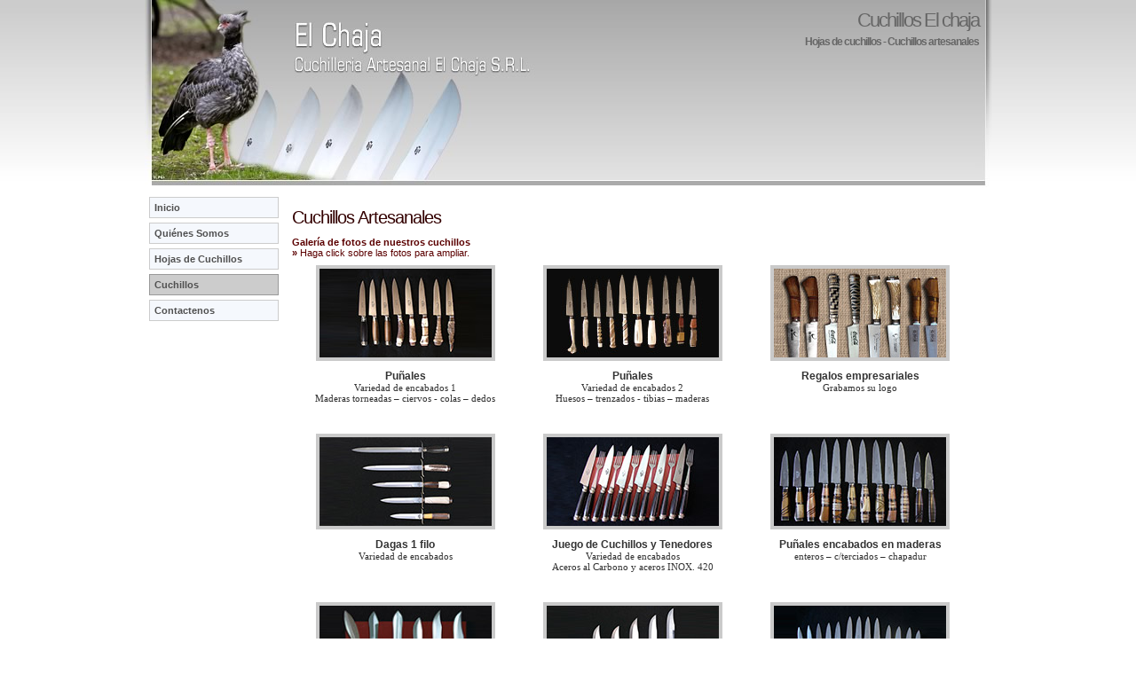

--- FILE ---
content_type: text/html; charset=UTF-8
request_url: https://www.cuchilloselchaja.com.ar/cuchillos.html
body_size: 2280
content:
<!DOCTYPE html PUBLIC "-//W3C//DTD XHTML 1.0 Strict//EN" "http://www.w3.org/TR/xhtml1/DTD/xhtml1-strict.dtd">
<html xmlns="http://www.w3.org/1999/xhtml" xml:lang="en" lang="en">
<head>
  <meta http-equiv="content-type" content="text/html; charset=iso-8859-1" />
  <meta name="description" content="Cuchillos y hojas de cuchillos El Chaja - Conozca nuestra fabrica   de cuchillos en Tandil." />
  <meta name="keywords" content="Hojas de cuchillos, cuchillos, cuchillos artesanales, cuchillos tandil, hojas de cuchillos tandil" />
  <meta name="author" content="Juan Aiello / info@creadoresdesitios.com.ar/" />
  <link rel="stylesheet" type="text/css" href="cds.css" media="screen,projection" />
  <link rel="stylesheet" href="css/lightbox.css" type="text/css" media="screen" />
  <script type="text/javascript" src="js/prototype.js"></script>
  <script type="text/javascript" src="js/scriptaculous.js?load=effects"></script>
  <script type="text/javascript" src="js/lightbox.js"></script>
  <title>Cuchillos El Chaja - Venta de cuchillos artesanales - Cuchillos de Tandil</title>
<script type="text/javascript">

  var _gaq = _gaq || [];
  _gaq.push(['_setAccount', 'UA-4931969-8']);
  _gaq.push(['_trackPageview']);

  (function() {
    var ga = document.createElement('script'); ga.type = 'text/javascript'; ga.async = true;
    ga.src = ('https:' == document.location.protocol ? 'https://ssl' : 'http://www') + '.google-analytics.com/ga.js';
    var s = document.getElementsByTagName('script')[0]; s.parentNode.insertBefore(ga, s);
  })();

</script>
</head>

<body>
<div id="wrap">

	<div id="header">
	  <h1>Cuchillos El chaja</h1>
	  <p><strong>Hojas de cuchillos - Cuchillos artesanales</strong></p>
  </div>

	<div id="leftside">
      <ul class="avmenu">
        <li><a href="index.html" class="avmenu">Inicio</a></li>
        <li><a href="fabricayventadecuchillos.html" target="_self">Qui&eacute;nes Somos</a></li>
        <li><a href="hojasdecuchillos.html" target="_self">Hojas de Cuchillos</a></li>
        <li><a href="cuchillos.html" target="_self" class="current">Cuchillos</a></li>
        <li><a href="contactenos.html" target="_self" class="avmenu">Contactenos</a></li>
      </ul>
  </div>
  <div id="content_fotos">
    <h2>Cuchillos Artesanales</h2>
	  <p><strong>Galer&iacute;a de fotos de nuestros cuchillos</strong></p> 
	  <p><strong>&raquo;</strong> Haga click sobre las fotos para ampliar.</p>
	  <table width="100%" border="0" cellpadding="0" cellspacing="0" id="datos" name="datos">
        <tr>
          <td height="124"><div align="center"><a href="galeria/2019/cuchillos/1g.jpg" rel="lightbox[roadtrip]" title="Puñales"><img src="galeria/2019/cuchillos/1.jpg" alt="click para ampliar" width="194" height="100" border="0" class="marco" /></a></div></td>
          <td><div align="center"><a href="galeria/2019/cuchillos/2g.jpg" rel="lightbox[roadtrip]" title="Puñales"><img src="galeria/2019/cuchillos/2.jpg" alt="click para ampliar" width="194" height="100" hspace="25" border="0" class="marco" /></a></div></td>
          <td><div align="center"><a href="galeria/2019/cuchillos/3g.jpg" rel="lightbox[roadtrip]" title="Regalos empresariales"><img src="galeria/2019/cuchillos/3.jpg" alt="click para ampliar" width="194" height="100" border="0" class="marco" /></a></div></td>
        </tr>
        <tr>
          <td height="64" valign="top"><div align="center"><span class="titu"> Pu&ntilde;ales</span><br />
            Variedad de encabados 1<br />Maderas torneadas – ciervos - colas – dedos 
          </div></td>
          <td align="center" valign="top"><div align="center"><span class="titu">Pu&ntilde;ales</span><br />
Variedad de encabados 2<br />Huesos – trenzados - tibias – maderas
          </div></td>
          <td valign="top"><div align="center"><span class="titu">Regalos empresariales</span><br />
            Grabamos su logo<br />
          </div></td>
        </tr>
        <tr>
          <td height="124"><div align="center"><a href="galeria/2019/cuchillos/4g.jpg" rel="lightbox[roadtrip]" title="Dagas 1 filo"><img src="galeria/2019/cuchillos/4.jpg" alt="click para ampliar" width="194" height="100" hspace="25" border="0" class="marco" /></a></div></td>
          <td align="center"><div align="center"><a href="galeria/2019/cuchillos/5g.jpg" rel="lightbox[roadtrip]" title="Juego de Cuchillos y Tenedores"><img src="galeria/2019/cuchillos/5.jpg" alt="click para ampliar" width="194" height="100" border="0" class="marco" /></a></div></td>
          <td><div align="center"><a href="galeria/2019/cuchillos/6g.jpg" rel="lightbox[roadtrip]" title="Puñales encabados en maderas"><img src="galeria/2019/cuchillos/6.jpg" alt="click para ampliar" width="194" height="100" border="0" class="marco" /></a></div></td>
        </tr>
        <tr>
          <td height="64" valign="top"><div align="center"><span class="titu">Dagas 1 filo</span><br />
Variedad de encabados<br />
          </div></td>
          <td align="center" valign="top"><div align="center"><span class="titu">Juego de Cuchillos y Tenedores</span><br />Variedad de encabados <br />Aceros al Carbono y aceros INOX. 420 
          </div></td>
          <td valign="top"><div align="center"><span class="titu">Pu&ntilde;ales encabados en maderas</span><br />
          enteros – c/terciados – chapadur
          </div></td>
        </tr>
        <tr>
          <td height="124"><div align="center"><a href="galeria/2019/cuchillos/7g.jpg" rel="lightbox[roadtrip]" title="Cuchillos especiales"><img src="galeria/2019/cuchillos/7.jpg" alt="click para ampliar" width="194" height="100" hspace="25" border="0" class="marco" /></a></div></td>
          <td align="center"><div align="center"><a href="galeria/2019/cuchillos/8g.jpg" rel="lightbox[roadtrip]" title="Cuchillos de Monte"><img src="galeria/2019/cuchillos/8.jpg" alt="click para ampliar" width="194" height="100" border="0" class="marco" /></a></div></td>
          <td><div align="center"><a href="galeria/2019/cuchillos/9g.jpg" rel="lightbox[roadtrip]" title="Puñales encabados media uña y 
puntas de ciervo"><img src="galeria/2019/cuchillos/9.jpg" alt="click para ampliar" width="194" height="100" border="0" class="marco" /></a></div></td>
        </tr>
        <tr>
          <td height="64" valign="top"><div align="center"><span class="titu">Cuchillos especiales<br />kukri y Serie 1000</span><br />serie 1001- 1002 - 1003 – 1004 – 1005 
          </div></td>
          <td align="center" valign="top"><div align="center"><span class="titu">Cuchillos de Monte</span><br />todas la medidas y encabados
          </div></td>
          <td valign="top"><div align="center"><span class="titu">Pu&ntilde;ales encabados media u&ntilde;a y <br />
            puntas de ciervo</span><br />
          </div></td>
        </tr>
        
        <tr>
          <td height="124"><div align="center"><a href="galeria/2019/cuchillos/10g.jpg" rel="lightbox[roadtrip]" title="Cuchillas de Cocina"><img src="galeria/2019/cuchillos/10.jpg" alt="click para ampliar" width="194" height="100" border="0" class="marco" /></a></div></td>
          <td align="center"><div align="center"><a href="galeria/2019/cuchillos/11g.jpg" rel="lightbox[roadtrip]" title="Juegos de Parrilleros"><img src="galeria/2019/cuchillos/11.jpg" alt="click para ampliar" width="194" height="100" border="0" class="marco" /></a></div></td>
          <td><div align="center"><a href="galeria/2019/cuchillos/12g.jpg" rel="lightbox[roadtrip]" title="Juegos de Trinchar"><img src="galeria/2019/cuchillos/12.jpg" alt="click para ampliar" width="194" height="100" border="0" class="marco" /></a></div></td>
        </tr>
        <tr>
          <td height="64" valign="top"><div align="center"><span class="titu">Cuchillas de Cocina</span><br />
            Encabadas en Madera<br />
          </div></td>
          <td align="center" valign="top"><div align="center"><span class="titu">Juegos de Parrilleros</span><br />En cajas de madera
          </div></td>
          <td valign="top"><div align="center"><span class="titu">Juegos de Trinchar</span><br />En cajas de madera o vainas de cuero
          </div></td>
        </tr>
        <tr>
          <td height="64" valign="top"><div align="center"><a href="galeria/2019/cuchillos/13g.jpg" rel="lightbox[roadtrip]" title="Juegos de Picnic"><img src="galeria/2019/cuchillos/13.jpg" alt="click para ampliar" width="194" height="100" border="0" class="marco" /></a></div></td>
          <td align="center" valign="top"><div align="center"><a href="galeria/2019/cuchillos/14g.jpg" rel="lightbox[roadtrip]" title="Encabados en Maderas"><img src="galeria/2019/cuchillos/14.jpg" alt="click para ampliar" width="194" height="100" border="0" class="marco" /></a></div></td>
          <td align="center" valign="top"><div align="center"><a href="galeria/2019/cuchillos/15g.jpg" rel="lightbox[roadtrip]" title="Encabados en tientos de cueros"><img src="galeria/2019/cuchillos/15.jpg" alt="click para ampliar" width="194" height="100" border="0" class="marco" /></a></div></td>
        </tr>
        <tr>
          <td height="64" align="center" valign="top"><div align="center"><span class="titu">Juegos de Picnic</span><br />En vainas de cuero 
          </div></td>
          <td align="center" valign="top"><div align="center"><span class="titu">Encabados en Maderas variadas</span><br />
          </div></td>
          <td valign="top"><div align="center"><span class="titu">Encabados en tientos de cueros</span><br />Trenzados  gruesos
          </div></td>
        </tr>
        <tr>
          <td height="64" valign="top"><div align="center"><a href="galeria/2019/cuchillos/16g.jpg" rel="lightbox[roadtrip]" title="Encabados regionales"><img src="galeria/2019/cuchillos/16.jpg" alt="click para ampliar" width="194" height="100" border="0" class="marco" /></a></div></td>
          <td valign="top"><div align="center"><a href="galeria/2019/cuchillos/17g.jpg" rel="lightbox[roadtrip]" title="Encabados en Ciervo"><img src="galeria/2019/cuchillos/17.jpg" alt="click para ampliar" width="194" height="100" border="0" class="marco" /></a></div></td>
          <td valign="top"><div align="center"><a href="galeria/2019/cuchillos/18g.jpg" rel="lightbox[roadtrip]" title="Cuchillos Criollos Encabados en Alpacas"><img src="galeria/2019/cuchillos/18.jpg" alt="click para ampliar" width="194" height="100" border="0" class="marco" /></a></div></td>
        </tr>
        <tr>
          <td height="64" align="center" valign="top"><div align="center"><span class="titu">Encabados regionales</span><br />
          </div></td>
          <td align="center" valign="top"><div align="center"><span class="titu">Encabados en ciervo</span><br />
          </div></td>
          <td valign="top"><div align="center"><span class="titu">Cuchillos Criollos<br />Encabados en Alpacas</span><br />
          </div></td>
        </tr>
        <tr>
          <td height="64" align="center" valign="top"><div align="center"><a href="galeria/2019/cuchillos/19g.jpg" rel="lightbox[roadtrip]" title="Escuderos doble filo"><img src="galeria/2019/cuchillos/19.jpg" alt="click para ampliar" width="194" height="100" border="0" class="marco" /></a></div></td>
          <td height="64" align="center" valign="top"><div align="center"><a href="galeria/2019/cuchillos/20g.jpg" rel="lightbox[roadtrip]" title="Juegos  individuales"><img src="galeria/2019/cuchillos/20.jpg" alt="click para ampliar" width="194" height="100" border="0" class="marco" /></a></div></td>
          <td height="64" align="center" valign="top"><div align="center"><a href="galeria/2019/cuchillos/21g.jpg" rel="lightbox[roadtrip]" title="Encabados en tibia"><img src="galeria/2019/cuchillos/21.jpg" alt="click para ampliar" width="194" height="100" border="0" class="marco" /></a></div></td>
        </tr>
        <tr>
          <td height="64" align="center" valign="top"><div align="center"><span class="titu">Escuderos doble filo</span><br />Variedad de encabados y medidas
          </div></td>
          <td align="center" valign="top"><div align="center"><span class="titu">Juegos  individuales</span><br />
          </div></td>
          <td valign="top"><div align="center"><span class="titu">Encabados en tibia</span><br />
          </div></td>
        </tr>
        <tr>
          <td height="64" align="center" valign="top"><div align="center"><a href="galeria/2019/cuchillos/22g.jpg" rel="lightbox[roadtrip]" title="Encabados en Tientos de cueros"><img src="galeria/2019/cuchillos/22.jpg" alt="click para ampliar" width="194" height="100" border="0" class="marco" /></a></div></td>
          <td height="64" align="center" valign="top"><div align="center"><a href="galeria/2019/cuchillos/23g.jpg" rel="lightbox[roadtrip]" title="Juegos de Cubiertos en caja"><img src="galeria/2019/cuchillos/23.jpg" alt="click para ampliar" width="194" height="100" border="0" class="marco" /></a></div></td>
          <td height="64" align="center" valign="top"><div align="center"><a href="galeria/2019/cuchillos/24g.jpg" rel="lightbox[roadtrip]" title="Chairas"><img src="galeria/2019/cuchillos/24.jpg" alt="click para ampliar" width="194" height="100" border="0" class="marco" /></a></div></td>
        </tr>
        <tr>
          <td height="64" align="center" valign="top"><div align="center"><span class="titu">Encabados en Tientos de cueros</span><br />Trenzados finos 
          </div></td>
          <td align="center" valign="top"><div align="center"><span class="titu">Juegos de Cubiertos en caja</span><br />Variedad de encabados finos
          </div></td>
          <td valign="top"><div align="center"><span class="titu">Chairas</span><br />Imantadas 
          </div></td>
        </tr>
        
        <tr>
          <td height="64" align="center" valign="top"><div align="center"><a href="galeria/2019/cuchillos/25g.jpg" rel="lightbox[roadtrip]" title="Juegos de Asadores"><img src="galeria/2019/cuchillos/25.jpg" alt="click para ampliar" width="194" height="100" border="0" class="marco" /></a></div></td>
          <td height="64" align="center" valign="top"><div align="center"></div></td>
          <td height="64" align="center" valign="top"><div align="center"></div></td>
        </tr>
        <tr>
          <td height="64" align="center" valign="top"><div align="center"><span class="titu">Juegos de Asadores </span><br />Puñal y tenedor c/expulsor 
          </div></td>
          <td align="center" valign="top"><div align="center"></div></td>
          <td valign="top"><div align="center"></div></td>
        </tr>
        
      </table>
  </div>

<div id="footer">
     <p>Cuchiller&iacute;a El Chaja - Figueroa 1167, 7000 Tandil - Bs. As., Argentina. <br />
Tel (0249) 445 3849 (de 7:00hs. a 15:00 hs.) - Cel (0249)  154 570226 - E-mail: <a href="mailto:info@cuchilloselchaja.com.ar">info@cuchilloselchaja.com.ar</a><br />
<a href="hojasdecuchillos.html">Hojas de Cuchillos</a> - <a href="cuchillos.html">Cuchillos Artesanales</a></p>
  </div>

</div>

</body>

</html>

--- FILE ---
content_type: text/css
request_url: https://www.cuchilloselchaja.com.ar/cds.css
body_size: 1977
content:
body {
	color:#3a3a3a;
	margin:0 auto;
	padding:0;
	background-image: url(img/fondo.jpg);
	background-repeat:   repeat-x;
	font-family: Verdana, Tahoma, Arial, sans-serif;
	font-size: 70%;
	background-color: #FFFFFF;
}

#wrap {
	background:#fff;
	color:#303030;
	width:955px;
	margin-top: 0;
	margin-right: auto;
	margin-bottom: 0;
	margin-left: auto;
	padding-top: 0px;
	padding-right: 0px;
	padding-bottom: 0px;
	padding-left: 0px;
}
#header {
	color:#666666;
	height:212px;
	text-align: right;
	margin-right: 0;
	margin-bottom: 10px;
	margin-left: 0;
	padding-right: 15px;
	margin-top: 0px;
	background-color: #fff;
	background-image: url(img/front.jpg);
	background-repeat: no-repeat;
	background-position: center;
}
#idioma {
	color:#666666;
	height:15px;
	text-align: right;
	margin-right: 0;
	margin-bottom: 2px;
	margin-left: 0;
	margin-top: 0px;
}

#header h1 {
	font-size:2em;
	font-weight:400;
	letter-spacing:-2px;
	margin-top: 0;
	margin-right: 0;
	margin-bottom: 4px;
	margin-left: 15px;
	padding-top: 10px;
	padding-right: 0px;
	padding-bottom: 0;
	padding-left: 0;
}
#header h1 a,#header h1 a:hover {
	font-weight:400;
	padding:0;
}
#header p {
	font-size:1.1em;
	letter-spacing:-1px;
	margin:0 0 20px 15px;
	padding:0 0 0 3px;
}

#leftside {
	clear:left;
	float:left;
	padding:0;
	width:150px;
	margin-top: 0;
	margin-right: 0;
	margin-bottom: 10px;
	margin-left: 5px;
}
#leftside ul.avmenu {list-style:none; margin:0 0 18px; padding:0; width:150px;}

#casilleros {
	line-height:2em;
	text-align:left;
	font-family: Tahoma, Verdana;
	font-size: 10px;
	color: #666666;
	list-style-type: none;
	position: relative;
	margin: 0px;
	padding-top: 0px;
	padding-right: 0px;
	padding-bottom: 0px;
	padding-left: 0px;
}
#content  textarea {
	font-size:10px;
	font-weight:normal;
	color: #666666;
	background-image: none;
	background:none;
	height: 40px;
	vertical-align: middle;
	width: 200px;
}
#content  input {
	font-size:11px;
	color: #666666;
	width: 100px;
}

#datos {
	text-align:right;
	font-family: Tahoma, Verdana;
	font-size: 10px;
	color: #666666;
	float: left;
	list-style-type: none;
	margin: 0px;
	padding-top: 6px;
	padding-right: 0;
	padding-bottom: 0;
	padding-left: 0;
}
#leftside ul.avmenu li {display:inline; padding:0; width:150px;}
#leftside ul.avmenu li a {
	color:#505050;
	float:left;
	font-size:1em;
	font-weight:700;
	margin-bottom:5px;
	padding:5px 1px 5px 5px;
	text-decoration:none;
	width:138px;
	border-top-width: 1px;
	border-right-width: 1px;
	border-bottom-width: 1px;
	border-left-width: 1px;
	border-top-style: solid;
	border-right-style: solid;
	border-bottom-style: solid;
	border-left-style: solid;
	border-top-color: #CCCCCC;
	border-right-color: #CCCCCC;
	border-bottom-color: #CCCCCC;
	border-left-color: #CCCCCC;
	background-color: #F5F8FD;
}
#leftside ul.avmenu li a:hover,#leftside ul.avmenu li a.current {
	color:#505050;
	border-top-width: 1px;
	border-right-width: 1px;
	border-bottom-width: 1px;
	border-left-width: 1px;
	border-top-style: solid;
	border-right-style: solid;
	border-bottom-style: solid;
	border-left-style: solid;
	border-top-color: #999999;
	border-right-color: #999999;
	border-bottom-color: #999999;
	border-left-color: #999999;
	background-color: #CCCCCC;
}
#leftside ul.avmenu ul {font-size:0.9em; margin:0 0 0 15px; padding:0 0 5px 0; width:133px;}
#leftside ul.avmenu ul a {padding:3px 1px 3px 5px; width:123px;}
#leftside ul.avmenu ul ul {font-size:1em; width:120px;}
#leftside ul.avmenu ul ul a {width:108px;}
#leftside h2 {font-size:1.5em; font-weight:400;}

#leftside .announce {
	clear:left;
	color:#505050;
	line-height:1.3em;
	margin:10px 0;
	padding:5px 5px 5px;
	width:134px;
	border-top-width: 1px;
	border-right-width: 1px;
	border-bottom-width: 1px;
	border-left-width: 4px;
	border-top-style: solid;
	border-right-style: solid;
	border-bottom-style: solid;
	border-left-style: solid;
	border-top-color: #CCCCCC;
	border-right-color: #CCCCCC;
	border-bottom-color: #CCCCCC;
	border-left-color: #CCCCCC;
}
#leftside p,.announce p {font-size:0.9em;}

#extras {
	float:right;
	padding:0;
	width:140px;
	margin-top: 0;
	margin-right: 15px;
	margin-bottom: 10px;
	margin-left: 0;
}
#extras p,#extras ul {font-size:0.9em; line-height:1.3em; margin:0 0 1.5em; padding:0;}
#extras li {list-style:none; margin:0 0 6px; padding:0;}
#extras h2 {font-size:1.6em; font-weight:400; letter-spacing:-1px; margin:0 0 6px;}

#content {
	line-height:1.5em;
	text-align:left;
	font-family: Tahoma, Arial;
	margin-top: 10px;
	margin-right: 20px;
	margin-bottom: 10px;
	margin-left: 160px;
	padding-top: 4px;
	padding-right: 0px;
	padding-bottom: 0px;
	padding-left: 6px;
}
#contentwide {line-height:1.5em; margin:10px 0 10px 160px; padding:0; text-align:left;}
#content h2,#contentwide h2 {font-size:1.8em; font-weight:400; letter-spacing:-1px; margin:8px 0 10px; padding:0;}
#content h3,#contentwide h3 {font-size:1.5em; font-weight:400; margin:6px 0; padding:0;}
#content img,#contentwide img {background:#ccc; border:4px solid #f0f0f0; color:#303030; display:inline; padding:1px; margin:0 10px 5px 0;}
#content ul,#content ol,#contentwide ul,#contentwide ol {margin:0 0 16px 20px; padding:0;}
#content ul ul,#content ol ol,#contentwide ul ul,#contentwide ol ol {margin:2px 0 2px 20px;}
#content li,#contentwide li {margin:0 0 2px 10px; padding:0 0 0 4px;}

#footer {
	background:#fff;
	border-top:2px solid #dadada;
	clear:both;
	color:gray;
	font-size:0.9em;
	text-align:center;
	width:955px;
	margin-top: 0;
	margin-right: auto;
	margin-bottom: 0;
	margin-left: auto;
	padding-top: 8px;
	padding-right: 0;
	padding-bottom: 8px;
	padding-left: 0;
}
#footer p {
	padding:0;
	margin-top: 0;
	margin-right: 55px;
	margin-bottom: 0;
	margin-left: 55px;
}
#footer a {background:inherit; color:gray; font-weight:400; text-decoration:none;}
#footer a:hover {text-decoration:underline;}

a {background:inherit; color:#166090; text-decoration:none; font-weight:700;}
a:hover {background:inherit; color:#286ea0; text-decoration:underline;}
a img {border:0;}
p {
	margin-top: 0;
	margin-right: 0;
	margin-bottom: 0px;
	margin-left: 0;
}
blockquote {background:url(img/menubg.gif) repeat-x bottom left #f4f4f4; border-bottom:1px solid #d8d8d8; border-left:4px solid #ccc; border-right:1px solid #d8d8d8; border-top:1px solid #d8d8d8; color:#505050; margin:16px; padding:7px 7px 7px 11px;}
blockquote p {font-size:1.1em; line-height:1.3em; margin:0;}

table {
	border-collapse:collapse;
	margin: 0px;
	padding: 0px;
}
caption {font-size:1.5em; font-weight:400; margin:0; padding:6px 0 8px; text-align:left;}
th {background:url(img/menubg2.gif) repeat-x bottom left #eaeaea; color:#505050; padding:7px; text-align:left;}
td {
	color:#303030;
	font-size:11px;
	text-align:left;
}
.titu {
	font-family: Tahoma, Arial, Helvetica, sans-serif;
	font-size: 12px;
	color: #333333;
	font-weight: bold;
}

input,textarea {
	font-family:Verdana, Tahoma, Arial, Sans-Serif;
	font-size:11px;
}
label {

}
input {

}
textarea {
	width:250px;
}

#searchbox label,.hide {display:none;}
#searchbox {margin:6px 0 16px; padding:0;}
#searchform {background:#fff; border:1px solid #ccc; color:#505050; font-size:0.9em; padding:4px; width:116px;}

.announce h2 {margin:0 0 10px; padding:0;}
.textright {margin:-10px 0 4px; text-align:right;}
.center {text-align:center;}
.small {font-size:0.8em;}
.large {font-size:1.3em;}
.highlighted {background:#f0f0f0; border:1px solid #b0b0b0; color:#303030; padding:3px;}
.button {background:url(img/menubg.gif) repeat-x bottom left #f4f4f4; border-bottom:1px solid #d8d8d8; border-left:4px solid #ccc; border-right:1px solid #d8d8d8; border-top:1px solid #d8d8d8; color:#505050; font-weight:700; margin:0 0 15px; padding:7px 7px 7px 11px; width:120px;}
.left {float:left; margin:10px 10px 5px 0;}
.right {float:right; margin:10px 0 5px 10px;}
#form {
	line-height:2em;
	text-align:left;
	font-family: Tahoma, Verdana;
	font-size: 10px;
	color: #666666;
	float: left;
	list-style-type: none;
	padding-top: 0;
	padding-right: 0px;
	padding-bottom: 0;
	padding-left: 0;
	margin-top: 0px;
	margin-right: 15px;
	margin-bottom: 0px;
	margin-left: 15px;
	width: 400px;
}
#content1 {
	line-height:1.5em;
	text-align:left;
	margin-top: 10px;
	margin-right: 20px;
	margin-bottom: 10px;
	margin-left: 160px;
	font-family: Tahoma, Arial;
	padding-top: 4px;
	padding-right: 0;
	padding-bottom: 0;
	padding-left: 6px;
}
#content1 p {
	line-height:1.5em;
	text-align:left;
	font-family: Tahoma, Arial;
	font-size: 11px;
	color: #5B0000;
}
.marco  {
	border: 4px solid #CACACA;
	text-align: center;
	margin-right: 12px;
	margin-left: 12px;
	margin-top: 8px;
	margin-bottom: 8px;
}

#content1 h2, #content1wide h2 {
	font-size:1.8em;
	font-weight:400;
	letter-spacing:-1px;
	margin:8px 0 10px;
	padding:0;
	color: #330000;
}
.b   {
	background:#ccc;
	border:4px solid #000066;
	color:#303030;
	display:inline;
	padding:1px;
	margin:0 10px 5px 0;
}

#content1 strong {
	text-align:left;
	font-family: Tahoma, Arial;
	color: #5B0000;
	line-height: 12px;
}
#buttons {
	text-align:center;
	font-family: Tahoma, Verdana;
	font-size: 11px;
	color: #666666;
	list-style-type: none;
	padding: 0;
	float: right;
	margin-top: 30px;
	margin-right: 43px;
	margin-bottom: 0px;
	margin-left: 0px;
}
#content1 li {
	line-height:1.5em;
	text-align:left;
	font-family: Tahoma, Arial;
	font-size: 11px;
	color: #5B0000;
}
#casilleros2 {
	line-height:20em;
	text-align:left;
	font-family: Tahoma, Verdana;
	font-size: 10px;
	color: #666666;
	list-style-type: none;
	position: relative;
	margin: 0px;
	padding: 0px;
}
#link {
	clear:left;
	float:left;
	width:145px;
	background-image: url(img/link.jpg);
	height: 100px;
	margin: 0px;
	padding-top: 6px;
	padding-right: 0;
	padding-bottom: 0;
	padding-left: 5px;
	font-family: Tahoma, Arial;
	font-size: 11px;
	line-height: 16px;
}
#link ul.avmenu {
	list-style:none;
	margin:0;
	padding:0;
	width:150px;
	line-height: 11px;
}
#link ul.avmenu li {
	display:inline;
	padding:0;
	width:150px;
	line-height: 11px;
}
#link ul.avmenu li a {
	color:#505050;
	float:left;
	font-size:11px;
	font-weight:normal;
	text-decoration:none;
	width:138px;
	font-family: Tahoma, Arial;
	line-height: 11px;
	margin: 0px;
	padding-top: 7px;
	padding-right: 0px;
	padding-bottom: 5px;
	padding-left: 0px;
}
#link ul.avmenu li a:hover, #link ul.avmenu li a.current {
	color:#505050;
}
#link ul.avmenu ul {
	font-size:11px;
	margin:0 0 0 15px;
	padding:0 0 5px 0;
	width:133px;
	line-height: 11px;
	font-family: Tahoma, Arial;
}
#link ul.avmenu ul a {
	padding:3px 1px 3px 5px;
	width:123px;
}
#link ul.avmenu ul ul {
	font-size:1em;
	width:120px;
}
#link ul.avmenu ul ul a {
	width:108px;
}
#link ul.avmenu {
	list-style:none;
	margin:0 0 18px;
	padding:0;
	width:150px;
}
#link .announce {
	clear:left;
	color:#505050;
	line-height:1.3em;
	margin:10px 0;
	padding:5px 5px 5px;
	width:134px;
	border-top-width: 1px;
	border-right-width: 1px;
	border-bottom-width: 1px;
	border-left-width: 4px;
	border-top-style: solid;
	border-right-style: solid;
	border-bottom-style: solid;
	border-left-style: solid;
	border-top-color: #FFE8C6;
	border-right-color: #FFE8C6;
	border-bottom-color: #FFE8C6;
	border-left-color: #FFD89D;
	background-color: #666666;
}
#content_fotos {
	text-align:left;
	margin-top: 0px;
	margin-right: 20px;
	margin-bottom: 10px;
	margin-left: 160px;
	font-family: Tahoma, Arial;
	padding-top: 4px;
	padding-right: 0;
	padding-bottom: 0;
	padding-left: 6px;
}
#content_fotos p {
	text-align:left;
	font-family: Tahoma, Arial;
	font-size: 11px;
	color: #5B0000;
}
#content_foto h2, #content1wide h2 {
	font-size:1.8em;
	font-weight:400;
	letter-spacing:-1px;
	margin:8px 0 10px;
	padding:0;
	color: #330000;
}
#datos_fotos {
	text-align:center;
	float: left;
	list-style-type: none;
	margin: 0px;
	padding: 0px;
}
#content_fotos h2, #content1wide h2 {
	font-size:1.8em;
	font-weight:400;
	letter-spacing:-1px;
	margin:8px 0 10px;
	padding:0;
	color: #330000;
}


--- FILE ---
content_type: text/css
request_url: https://www.cuchilloselchaja.com.ar/css/lightbox.css
body_size: 327
content:
#lightbox{
	position: absolute;
	left: 0;
	width: 100%;
	z-index: 100;
	text-align: center;
	line-height: 0;
	}

#lightbox a img{ border: none; }

#outerImageContainer{
	position: relative;
	background-color: #fff;
	width: 250px;
	height: 250px;
	margin: 0 auto;
	}

#imageContainer{
	padding: 10px;
	}

#loading{
	position: absolute;
	top: 40%;
	left: 0%;
	height: 25%;
	width: 100%;
	text-align: center;
	line-height: 0;
	}

#hoverNav{
	position: absolute;
	top: 0;
	left: 0;
	height: 100%;
	width: 100%;
	z-index: 10;
	}

#imageContainer>#hoverNav{ left: 0;}

#hoverNav a{ outline: none;}

#prevLink, #nextLink{
	width: 49%;
	height: 100%;
	background: transparent url(../images/blank.gif) no-repeat;
	display: block;
	}

#prevLink { left: 0; float: left;}

#nextLink { right: 0; float: right;}

#prevLink:hover, #prevLink:visited:hover { background: url(../images/prevlabel.gif) left 15% no-repeat; }

#nextLink:hover, #nextLink:visited:hover { background: url(../images/nextlabel.gif) right 15% no-repeat; }

#imageDataContainer{
	font: 10px Verdana, Helvetica, sans-serif;
	background-color: #fff;
	margin: 0 auto;
	line-height: 1.4em;
	overflow: auto;
	width: 100%	
	}

#imageData{	padding:0 10px; color: #666; }

#imageData #imageDetails{ width: 70%; float: left; text-align: left; }	

#imageData #caption{ font-weight: bold;	}

#imageData #numberDisplay{ display: block; clear: left; padding-bottom: 1.0em;	}
			
#imageData #bottomNavClose{ width: 66px; float: right;  padding-bottom: 0.7em;	}	

#overlay{
	position: absolute;
	top: 0;
	left: 0;
	z-index: 90;
	width: 100%;
	height: 500px;
	background-color: #333333;
	}
